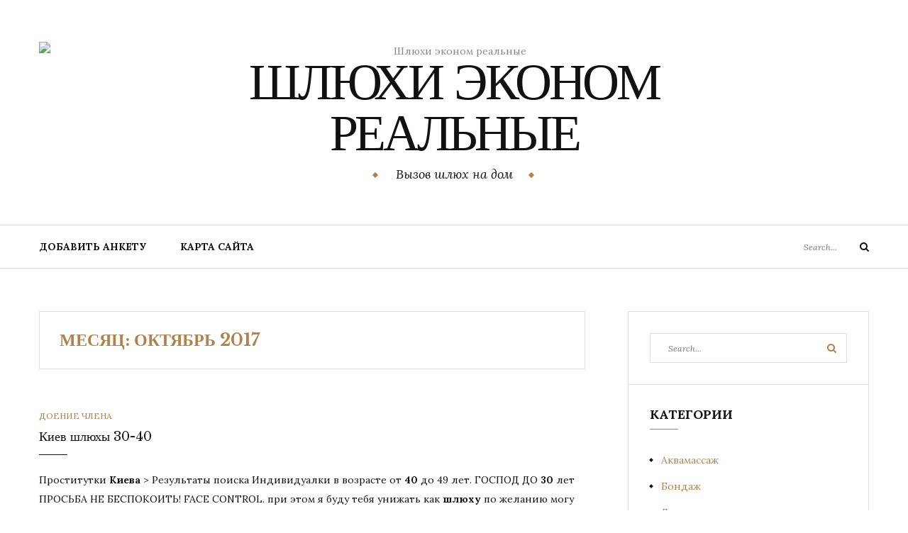

--- FILE ---
content_type: text/html; charset=UTF-8
request_url: https://mu-intim.ru/archives/date/2017/10
body_size: 9512
content:
<!DOCTYPE html>
<html lang="ru-RU">
<head>
	<meta charset="UTF-8">
	<meta name="viewport" content="width=device-width, initial-scale=1">
	<link rel="profile" href="https://gmpg.org/xfn/11">
	<title>Октябрь 2017 &#8212; Шлюхи эконом реальные</title>

	<style type="text/css">
		#fancybox-close{right:-15px;top:-15px}
		div#fancybox-content{border-color:#FFFFFF}
		div#fancybox-title{background-color:#FFFFFF}
		div#fancybox-outer{background-color:#FFFFFF}
		div#fancybox-title-inside{color:#333333}
	</style>

	<link rel='dns-prefetch' href='//ajax.googleapis.com' />
<link rel='dns-prefetch' href='//www.gstatic.com' />
<link rel='dns-prefetch' href='//fonts.googleapis.com' />
<link rel='dns-prefetch' href='//s.w.org' />
<link rel="alternate" type="application/rss+xml" title="Шлюхи эконом реальные &raquo; Лента" href="https://mu-intim.ru/feed" />
<link rel="alternate" type="application/rss+xml" title="Шлюхи эконом реальные &raquo; Лента комментариев" href="https://mu-intim.ru/comments/feed" />
		<script type="text/javascript">
			window._wpemojiSettings = {"baseUrl":"https:\/\/s.w.org\/images\/core\/emoji\/2.3\/72x72\/","ext":".png","svgUrl":"https:\/\/s.w.org\/images\/core\/emoji\/2.3\/svg\/","svgExt":".svg","source":{"concatemoji":"http:\/\/mu-intim.ru\/wp-includes\/js\/wp-emoji-release.min.js?ver=4.8.25"}};
			!function(t,a,e){var r,i,n,o=a.createElement("canvas"),l=o.getContext&&o.getContext("2d");function c(t){var e=a.createElement("script");e.src=t,e.defer=e.type="text/javascript",a.getElementsByTagName("head")[0].appendChild(e)}for(n=Array("flag","emoji4"),e.supports={everything:!0,everythingExceptFlag:!0},i=0;i<n.length;i++)e.supports[n[i]]=function(t){var e,a=String.fromCharCode;if(!l||!l.fillText)return!1;switch(l.clearRect(0,0,o.width,o.height),l.textBaseline="top",l.font="600 32px Arial",t){case"flag":return(l.fillText(a(55356,56826,55356,56819),0,0),e=o.toDataURL(),l.clearRect(0,0,o.width,o.height),l.fillText(a(55356,56826,8203,55356,56819),0,0),e===o.toDataURL())?!1:(l.clearRect(0,0,o.width,o.height),l.fillText(a(55356,57332,56128,56423,56128,56418,56128,56421,56128,56430,56128,56423,56128,56447),0,0),e=o.toDataURL(),l.clearRect(0,0,o.width,o.height),l.fillText(a(55356,57332,8203,56128,56423,8203,56128,56418,8203,56128,56421,8203,56128,56430,8203,56128,56423,8203,56128,56447),0,0),e!==o.toDataURL());case"emoji4":return l.fillText(a(55358,56794,8205,9794,65039),0,0),e=o.toDataURL(),l.clearRect(0,0,o.width,o.height),l.fillText(a(55358,56794,8203,9794,65039),0,0),e!==o.toDataURL()}return!1}(n[i]),e.supports.everything=e.supports.everything&&e.supports[n[i]],"flag"!==n[i]&&(e.supports.everythingExceptFlag=e.supports.everythingExceptFlag&&e.supports[n[i]]);e.supports.everythingExceptFlag=e.supports.everythingExceptFlag&&!e.supports.flag,e.DOMReady=!1,e.readyCallback=function(){e.DOMReady=!0},e.supports.everything||(r=function(){e.readyCallback()},a.addEventListener?(a.addEventListener("DOMContentLoaded",r,!1),t.addEventListener("load",r,!1)):(t.attachEvent("onload",r),a.attachEvent("onreadystatechange",function(){"complete"===a.readyState&&e.readyCallback()})),(r=e.source||{}).concatemoji?c(r.concatemoji):r.wpemoji&&r.twemoji&&(c(r.twemoji),c(r.wpemoji)))}(window,document,window._wpemojiSettings);
		</script>
		<style type="text/css">
img.wp-smiley,
img.emoji {
	display: inline !important;
	border: none !important;
	box-shadow: none !important;
	height: 1em !important;
	width: 1em !important;
	margin: 0 .07em !important;
	vertical-align: -0.1em !important;
	background: none !important;
	padding: 0 !important;
}
</style>
<link rel='stylesheet' id='contact-form-7-css' href="https://mu-intim.ru/wp-content/plugins/contact-form-7/includes/css/styles.css?ver=4.8" type='text/css' media='all' />
<link rel='stylesheet' id='crp-style-rounded-thumbs-css' href="https://mu-intim.ru/wp-content/plugins/contextual-related-posts/css/default-style.css?ver=4.8.25" type='text/css' media='all' />
<style id='crp-style-rounded-thumbs-inline-css' type='text/css'>

.crp_related a {
  width: 150px;
  height: 150px;
  text-decoration: none;
}
.crp_related img {
  max-width: 150px;
  margin: auto;
}
.crp_related .crp_title {
  width: 150px;
}
                
</style>
<link rel='stylesheet' id='fancybox-css' href="https://mu-intim.ru/wp-content/plugins/fancybox-for-wordpress/fancybox/fancybox.css?ver=4.8.25" type='text/css' media='all' />
<link rel='stylesheet' id='yosemite-fonts-css'  href='https://fonts.googleapis.com/css?family=Lora%3A400%2C400i%2C700%2C700i%7CJosefin+Slab%3A400%7CLibre+Baskerville%3A400%2C400i%2C700&#038;subset=latin%2Clatin-ext&#038;ver=4.8.25' type='text/css' media='all' />
<link rel='stylesheet' id='font-awesome-css' href="https://mu-intim.ru/wp-content/themes/yosemite-lite/css/font-awesome.css?ver=4.5.0" type='text/css' media='all' />
<link rel='stylesheet' id='yosemite-style-css' href="https://mu-intim.ru/wp-content/themes/yosemite-lite/style.css?ver=4.8.25" type='text/css' media='all' />
<script type='text/javascript' src='https://ajax.googleapis.com/ajax/libs/jquery/1.11.2/jquery.min.js?ver=4.8.25'></script>
<script type='text/javascript' src="https://mu-intim.ru/wp-content/plugins/fancybox-for-wordpress/fancybox/jquery.fancybox.js?ver=1.3.8"></script>
<script type='text/javascript' src='https://www.gstatic.com/charts/loader.js?ver=1.0'></script>
<link rel='https://api.w.org/' href="https://mu-intim.ru/wp-json/" />
<link rel="EditURI" type="application/rsd+xml" title="RSD" href="https://mu-intim.ru/xmlrpc.php?rsd" />
<link rel="wlwmanifest" type="application/wlwmanifest+xml" href="https://mu-intim.ru/wp-includes/wlwmanifest.xml" /> 
<meta name="generator" content="WordPress 4.8.25" />

<!-- Fancybox for WordPress -->
<script type="text/javascript">
jQuery(function(){

jQuery.fn.getTitle = function() { // Copy the title of every IMG tag and add it to its parent A so that fancybox can show titles
	var arr = jQuery("a.fancybox");
	jQuery.each(arr, function() {
		var title = jQuery(this).children("img").attr("title");
		jQuery(this).attr('title',title);
	})
}

// Supported file extensions
var thumbnails = jQuery("a:has(img)").not(".nolightbox").filter( function() { return /\.(jpe?g|png|gif|bmp)$/i.test(jQuery(this).attr('href')) });

thumbnails.addClass("fancybox").attr("rel","fancybox").getTitle();
jQuery("a.fancybox").fancybox({
	'cyclic': false,
	'autoScale': true,
	'padding': 10,
	'opacity': true,
	'speedIn': 500,
	'speedOut': 500,
	'changeSpeed': 300,
	'overlayShow': true,
	'overlayOpacity': "0.3",
	'overlayColor': "#666666",
	'titleShow': true,
	'titlePosition': 'inside',
	'enableEscapeButton': true,
	'showCloseButton': true,
	'showNavArrows': true,
	'hideOnOverlayClick': true,
	'hideOnContentClick': false,
	'width': 560,
	'height': 340,
	'transitionIn': "fade",
	'transitionOut': "fade",
	'centerOnScroll': true
});


})
</script>
<!-- END Fancybox for WordPress -->
</head>

<body class="archive date wp-custom-logo hfeed">
<div id="page" class="site">
	<a class="skip-link screen-reader-text" href="#content">Skip to content</a>

	<header id="masthead" class="site-header" role="banner">
		<div class="site-branding container">
							<a href="https://mu-intim.ru/" class="custom-logo-link" rel="home" itemprop="url"><img width="1920" height="591" src="https://mu-intim.ru/wp-content/uploads/2017/07/cropped-0061571.jpg" class="custom-logo" alt="Шлюхи эконом реальные" itemprop="logo" srcset="http://mu-intim.ru/wp-content/uploads/2017/07/cropped-0061571.jpg 1920w, http://mu-intim.ru/wp-content/uploads/2017/07/cropped-0061571-300x92.jpg 300w, http://mu-intim.ru/wp-content/uploads/2017/07/cropped-0061571-768x236.jpg 768w, http://mu-intim.ru/wp-content/uploads/2017/07/cropped-0061571-1024x315.jpg 1024w" sizes="(max-width: 1920px) 100vw, 1920px" /></a>										<p class="site-title"><a href="https://mu-intim.ru/" rel="home">Шлюхи эконом реальные</a></p>
								<p class="site-description">Вызов шлюх на дом</p>
						</div><!-- .logo -->

		<div class="header-content">
			<div class="header-content__container container">
				<nav id="site-navigation" class="main-navigation" role="navigation">
					<button class="menu-toggle" aria-controls="primary-menu" aria-expanded="false">Menu</button>
					<div id="primary-menu" class="menu"><ul>
<li class="page_item page-item-23"><a href="https://mu-intim.ru/dobavit-anketu">Добавить анкету</a></li>
<li class="page_item page-item-21"><a href="https://mu-intim.ru/karta-sajta">Карта сайта</a></li>
</ul></div>
				</nav><!-- #site-navigation -->

				
				<!-- .header-search -->
				
<form role="search" method="get" class="search-form" action="https://mu-intim.ru/">
	<label>
		<span class="screen-reader-text">Search for:</span>
		<input type="search" class="search-field" placeholder="Search..." value="" name="s">
	</label>
	<button type="submit" class="search-submit">
		<i class="fa fa-search"></i>
		<span class="screen-reader-text">Search</span>
	</button>
</form>

			</div>
		</div><!-- .header-content -->

	</header><!-- #masthead -->
	
	<div id="content" class="site-content container">

	<div id="primary" class="content-area">
		<main id="main" class="site-main" role="main">

		
			<header class="page-header">
				<h2 class="page-title">Месяц: Октябрь 2017</h2>			</header><!-- .page-header -->

			<article id="post-1703" class="post-1703 post type-post status-publish format-standard hentry category-doenie-chlena tag-analnij-fisting-vam">
	
	<div class="right-column">
		<header class="entry-header">
			<div class="entry-meta"><span class="cat-links"><span class="screen-reader-text">Categories </span><a href="https://mu-intim.ru/archives/category/doenie-chlena" rel="category tag">Доение члена</a></span></div>
			<h2 class="entry-title"><a href="https://mu-intim.ru/archives/1703" rel="bookmark">Киев шлюхы 30-40</a></h2>		</header><!-- .entry-header -->

		<div class="entry-content">
			<p>Проститутки <b>Киева</b> > Результаты поиска Индивидуалки в возрасте от <b>40</b> до 49 лет. ГОСПОД ДО <b>30</b> лет ПРОСЬБА НЕ БЕСПОКОИТЬ! FACE CONTROL. при этом я буду тебя унижать как <b>шлюху</b> по желанию могу строго наказать за не послушания размер наказания заранее.</p>
		</div><!-- .entry-content -->

					<div class="entry-meta">
				<span class="posted-on"><i class="fa fa-clock-o"></i><a href="https://mu-intim.ru/archives/1703" rel="bookmark"><time class="entry-date published updated" datetime="2017-10-31T07:21:02+00:00">Октябрь 31, 2017</time></a></span>			</div>
			</div>
</article><!-- #post-## -->
<article id="post-865" class="post-865 post type-post status-publish format-standard hentry category-bondazh tag-gruppovoj-seks">
	
	<div class="right-column">
		<header class="entry-header">
			<div class="entry-meta"><span class="cat-links"><span class="screen-reader-text">Categories </span><a href="https://mu-intim.ru/archives/category/bondazh" rel="category tag">Бондаж</a></span></div>
			<h2 class="entry-title"><a href="https://mu-intim.ru/archives/865" rel="bookmark">Шалавы Миасс</a></h2>		</header><!-- .entry-header -->

		<div class="entry-content">
			<p>Ссылки 3. Среда обитания <b>Миасс</b>. Заставим город предлагать только качественные услуги! . Девушки <b>Миасса</b> Анонимно запись закреплена. 10 минут назад.</p>
		</div><!-- .entry-content -->

					<div class="entry-meta">
				<span class="posted-on"><i class="fa fa-clock-o"></i><a href="https://mu-intim.ru/archives/865" rel="bookmark"><time class="entry-date published updated" datetime="2017-10-31T06:34:45+00:00">Октябрь 31, 2017</time></a></span>			</div>
			</div>
</article><!-- #post-## -->
<article id="post-903" class="post-903 post type-post status-publish format-standard hentry category-bondazh tag-zolotoj-dozhd-vidacha">
	
	<div class="right-column">
		<header class="entry-header">
			<div class="entry-meta"><span class="cat-links"><span class="screen-reader-text">Categories </span><a href="https://mu-intim.ru/archives/category/bondazh" rel="category tag">Бондаж</a></span></div>
			<h2 class="entry-title"><a href="https://mu-intim.ru/archives/903" rel="bookmark">Проститутки екатеринбург таня</a></h2>		</header><!-- .entry-header -->

		<div class="entry-content">
			<p>Проводник №1 по запросу <b>проститутки</b> <b>Екатеринбурга</b>. Ищешь шлюхи в  <b>Екатеринбурге</b>, это к нам!</p>
		</div><!-- .entry-content -->

					<div class="entry-meta">
				<span class="posted-on"><i class="fa fa-clock-o"></i><a href="https://mu-intim.ru/archives/903" rel="bookmark"><time class="entry-date published updated" datetime="2017-10-31T03:02:54+00:00">Октябрь 31, 2017</time></a></span>			</div>
			</div>
</article><!-- #post-## -->
<article id="post-2055" class="post-2055 post type-post status-publish format-standard hentry category-akvamassazh tag-uslugi-gospozhi">
	
	<div class="right-column">
		<header class="entry-header">
			<div class="entry-meta"><span class="cat-links"><span class="screen-reader-text">Categories </span><a href="https://mu-intim.ru/archives/category/akvamassazh" rel="category tag">Аквамассаж</a></span></div>
			<h2 class="entry-title"><a href="https://mu-intim.ru/archives/2055" rel="bookmark">Индивидуалки города Верхоянска</a></h2>		</header><!-- .entry-header -->

		<div class="entry-content">
			<p>.1 Олимпийских игр (Афины, 1896 г.) изображена фигура <b>богини</b> Победы (Нике), держащая в вытянутой Район <b>города</b> <b>Верхоянска</b> в России не является ни мировым полюсом холода.</p>
		</div><!-- .entry-content -->

					<div class="entry-meta">
				<span class="posted-on"><i class="fa fa-clock-o"></i><a href="https://mu-intim.ru/archives/2055" rel="bookmark"><time class="entry-date published updated" datetime="2017-10-31T01:21:24+00:00">Октябрь 31, 2017</time></a></span>			</div>
			</div>
</article><!-- #post-## -->
<article id="post-931" class="post-931 post type-post status-publish format-standard hentry category-bondazh tag-uslugi-gospozhi">
	
	<div class="right-column">
		<header class="entry-header">
			<div class="entry-meta"><span class="cat-links"><span class="screen-reader-text">Categories </span><a href="https://mu-intim.ru/archives/category/bondazh" rel="category tag">Бондаж</a></span></div>
			<h2 class="entry-title"><a href="https://mu-intim.ru/archives/931" rel="bookmark">Украинская проститутка в москве</a></h2>		</header><!-- .entry-header -->

		<div class="entry-content">
			<p><b>Украинские</b> <b>шлюхи</b>. <b>Проститутка</b> Анна. Крылатское. Снять хохлушку <b>в</b> <b>Москве</b>, отличную <b>проститутку</b> с <b>Украины</b>, не составит большого труда, если вы воспользуетесь услугами нашего ресурса.</p>
		</div><!-- .entry-content -->

					<div class="entry-meta">
				<span class="posted-on"><i class="fa fa-clock-o"></i><a href="https://mu-intim.ru/archives/931" rel="bookmark"><time class="entry-date published updated" datetime="2017-10-30T16:07:37+00:00">Октябрь 30, 2017</time></a></span>			</div>
			</div>
</article><!-- #post-## -->
<article id="post-2098" class="post-2098 post type-post status-publish format-standard hentry category-akvamassazh tag-massazh">
	
	<div class="right-column">
		<header class="entry-header">
			<div class="entry-meta"><span class="cat-links"><span class="screen-reader-text">Categories </span><a href="https://mu-intim.ru/archives/category/akvamassazh" rel="category tag">Аквамассаж</a></span></div>
			<h2 class="entry-title"><a href="https://mu-intim.ru/archives/2098" rel="bookmark">Индивидуалки в омске на выезд</a></h2>		</header><!-- .entry-header -->

		<div class="entry-content">
			<p>Апартаменты. <b>Выезд</b>. Сауна. Тип. <b>Индивидуалки</b>. Встречаюсь для своего удовольствия ( не каждый день).<b>В</b> <b>Омске</b> бываю периодически.</p>
		</div><!-- .entry-content -->

					<div class="entry-meta">
				<span class="posted-on"><i class="fa fa-clock-o"></i><a href="https://mu-intim.ru/archives/2098" rel="bookmark"><time class="entry-date published updated" datetime="2017-10-30T14:17:20+00:00">Октябрь 30, 2017</time></a></span>			</div>
			</div>
</article><!-- #post-## -->
<article id="post-1865" class="post-1865 post type-post status-publish format-standard hentry category-akvamassazh tag-neprofessionalnij-massazh">
	
	<div class="right-column">
		<header class="entry-header">
			<div class="entry-meta"><span class="cat-links"><span class="screen-reader-text">Categories </span><a href="https://mu-intim.ru/archives/category/akvamassazh" rel="category tag">Аквамассаж</a></span></div>
			<h2 class="entry-title"><a href="https://mu-intim.ru/archives/1865" rel="bookmark">Бляди из Беслана</a></h2>		</header><!-- .entry-header -->

		<div class="entry-content">
			<p>VIP <b>Бляди</b> в <b>Беслане</b>. Наш каталог содержит множество анкет и телефонов девушек. Даже требовательный клиент найдет себе телочку на свой кошелек.</p>
		</div><!-- .entry-content -->

					<div class="entry-meta">
				<span class="posted-on"><i class="fa fa-clock-o"></i><a href="https://mu-intim.ru/archives/1865" rel="bookmark"><time class="entry-date published updated" datetime="2017-10-30T11:08:12+00:00">Октябрь 30, 2017</time></a></span>			</div>
			</div>
</article><!-- #post-## -->
<article id="post-1722" class="post-1722 post type-post status-publish format-standard hentry category-doenie-chlena tag-lesbijskij-seks">
	
	<div class="right-column">
		<header class="entry-header">
			<div class="entry-meta"><span class="cat-links"><span class="screen-reader-text">Categories </span><a href="https://mu-intim.ru/archives/category/doenie-chlena" rel="category tag">Доение члена</a></span></div>
			<h2 class="entry-title"><a href="https://mu-intim.ru/archives/1722" rel="bookmark">Проститутки посёлок развилка московской области</a></h2>		</header><!-- .entry-header -->

		<div class="entry-content">
			<p>На сайте подобраны как реальные <b>проститутки</b>, так и vip индивидуалки в  <b>Развилке</b> (<b>Московская</b> <b>область</b>). Сладкие девушки окажут интим-услуги Семейным парам, Минет глубокий, Массаж точечный.</p>
		</div><!-- .entry-content -->

					<div class="entry-meta">
				<span class="posted-on"><i class="fa fa-clock-o"></i><a href="https://mu-intim.ru/archives/1722" rel="bookmark"><time class="entry-date published updated" datetime="2017-10-29T12:50:00+00:00">Октябрь 29, 2017</time></a></span>			</div>
			</div>
</article><!-- #post-## -->
<article id="post-1053" class="post-1053 post type-post status-publish format-standard hentry category-bondazh tag-analnij-fisting-ej">
	
	<div class="right-column">
		<header class="entry-header">
			<div class="entry-meta"><span class="cat-links"><span class="screen-reader-text">Categories </span><a href="https://mu-intim.ru/archives/category/bondazh" rel="category tag">Бондаж</a></span></div>
			<h2 class="entry-title"><a href="https://mu-intim.ru/archives/1053" rel="bookmark">Бляди г. Шахт</a></h2>		</header><!-- .entry-header -->

		<div class="entry-content">
			<p>Недорогая шлюха Риночка госпожа</p>
		</div><!-- .entry-content -->

					<div class="entry-meta">
				<span class="posted-on"><i class="fa fa-clock-o"></i><a href="https://mu-intim.ru/archives/1053" rel="bookmark"><time class="entry-date published updated" datetime="2017-10-29T09:03:17+00:00">Октябрь 29, 2017</time></a></span>			</div>
			</div>
</article><!-- #post-## -->
<article id="post-1140" class="post-1140 post type-post status-publish format-standard hentry category-bondazh tag-poza-69">
	
	<div class="right-column">
		<header class="entry-header">
			<div class="entry-meta"><span class="cat-links"><span class="screen-reader-text">Categories </span><a href="https://mu-intim.ru/archives/category/bondazh" rel="category tag">Бондаж</a></span></div>
			<h2 class="entry-title"><a href="https://mu-intim.ru/archives/1140" rel="bookmark">Мужские эскорт услуги в новокузнецке</a></h2>		</header><!-- .entry-header -->

		<div class="entry-content">
			<p>Поэтому – пробуйте! Вам понравится! Добавляйте свою <b>мужскую</b> страницу – и пишите девушкам. Элитный <b>эскорт</b> в городе <b>Новокузнецк</b>. Для этого нужно заполнить графу «о себе», указав в ней, какую именно девушку вы хотели бы найти на сайте  <b>эскорт</b> <b>услуг</b>.</p>
		</div><!-- .entry-content -->

					<div class="entry-meta">
				<span class="posted-on"><i class="fa fa-clock-o"></i><a href="https://mu-intim.ru/archives/1140" rel="bookmark"><time class="entry-date published updated" datetime="2017-10-29T01:40:00+00:00">Октябрь 29, 2017</time></a></span>			</div>
			</div>
</article><!-- #post-## -->

	<nav class="navigation posts-navigation" role="navigation">
		<h2 class="screen-reader-text">Навигация по записям</h2>
		<div class="nav-links"><div class="nav-previous"><a href="https://mu-intim.ru/archives/date/2017/10/page/2">Older Posts &raquo;</a></div></div>
	</nav>
		</main><!-- #main -->
	</div><!-- #primary -->

<aside id="secondary" class="widget-area add_sticky_sidebar" role="complementary">
	<section id="search-2" class="widget widget_search">
<form role="search" method="get" class="search-form" action="https://mu-intim.ru/">
	<label>
		<span class="screen-reader-text">Search for:</span>
		<input type="search" class="search-field" placeholder="Search..." value="" name="s">
	</label>
	<button type="submit" class="search-submit">
		<i class="fa fa-search"></i>
		<span class="screen-reader-text">Search</span>
	</button>
</form>
</section><section id="categories-2" class="widget widget_categories"><h2 class="widget-title">Категории</h2>		<ul>
	<li class="cat-item cat-item-69"><a href="https://mu-intim.ru/archives/category/akvamassazh">Аквамассаж</a>
</li>
	<li class="cat-item cat-item-66"><a href="https://mu-intim.ru/archives/category/bondazh">Бондаж</a>
</li>
	<li class="cat-item cat-item-68"><a href="https://mu-intim.ru/archives/category/doenie-chlena">Доение члена</a>
</li>
	<li class="cat-item cat-item-70"><a href="https://mu-intim.ru/archives/category/lesbi-shou-otkrovennoe">Лесби-шоу откровенное</a>
</li>
	<li class="cat-item cat-item-2"><a href="https://mu-intim.ru/archives/category/prostitutki">Проститутки</a>
</li>
	<li class="cat-item cat-item-65"><a href="https://mu-intim.ru/archives/category/fisting">Фистинг</a>
</li>
	<li class="cat-item cat-item-67"><a href="https://mu-intim.ru/archives/category/eroticheskij-massazh">Эротический массаж</a>
</li>
		</ul>
</section>		<section id="recent-posts-2" class="widget widget_recent_entries">		<h2 class="widget-title">Последние анкеты</h2>		<ul>
					<li>
				<a href="https://mu-intim.ru/archives/3922">Русская мастурбация соло в Мосальске</a>
							<span class="post-date">Сентябрь 12, 2023</span>
						</li>
					<li>
				<a href="https://mu-intim.ru/archives/3478">Досуг интим досуг для взрослых дешево в Ельце</a>
							<span class="post-date">Сентябрь 10, 2023</span>
						</li>
					<li>
				<a href="https://mu-intim.ru/archives/3576">Выделить секс подружку за деньги в Сибае впечатления</a>
							<span class="post-date">Сентябрь 10, 2023</span>
						</li>
					<li>
				<a href="https://mu-intim.ru/archives/3706">Шалава мобильный из Бологого на ночь</a>
							<span class="post-date">Сентябрь 10, 2023</span>
						</li>
					<li>
				<a href="https://mu-intim.ru/archives/3666">Шлюха индивидуалка Белая Холуница 18 лет</a>
							<span class="post-date">Сентябрь 9, 2023</span>
						</li>
					<li>
				<a href="https://mu-intim.ru/archives/3860">Шалава в Новопавловске</a>
							<span class="post-date">Сентябрь 9, 2023</span>
						</li>
					<li>
				<a href="https://mu-intim.ru/archives/3530">Поверенные любовницы в Красноперекопске</a>
							<span class="post-date">Сентябрь 8, 2023</span>
						</li>
					<li>
				<a href="https://mu-intim.ru/archives/3663">Полные любовницы из Щучина</a>
							<span class="post-date">Сентябрь 8, 2023</span>
						</li>
					<li>
				<a href="https://mu-intim.ru/archives/3900">Секс на дом из Луцка</a>
							<span class="post-date">Сентябрь 7, 2023</span>
						</li>
					<li>
				<a href="https://mu-intim.ru/archives/3866">Секс интим-досуг недорого в Старой Купавне на ночь</a>
							<span class="post-date">Сентябрь 7, 2023</span>
						</li>
					<li>
				<a href="https://mu-intim.ru/archives/3888">Интим-досуг дрочу из Каменки</a>
							<span class="post-date">Сентябрь 6, 2023</span>
						</li>
					<li>
				<a href="https://mu-intim.ru/archives/3579">Развлечение интим-досуг фотка Курчатов</a>
							<span class="post-date">Сентябрь 6, 2023</span>
						</li>
					<li>
				<a href="https://mu-intim.ru/archives/3719">Знакомства для секса в Пензе на ночь</a>
							<span class="post-date">Сентябрь 5, 2023</span>
						</li>
					<li>
				<a href="https://mu-intim.ru/archives/3799">Интим интим-досуг интим сразу в Соль-Илецке</a>
							<span class="post-date">Сентябрь 5, 2023</span>
						</li>
				</ul>
		</section>		<section id="archives-2" class="widget widget_archive"><h2 class="widget-title">Все девушки</h2>		<ul>
			<li><a href="https://mu-intim.ru/archives/date/2023/09">Сентябрь 2023</a></li>
	<li><a href="https://mu-intim.ru/archives/date/2023/08">Август 2023</a></li>
	<li><a href="https://mu-intim.ru/archives/date/2023/07">Июль 2023</a></li>
	<li><a href="https://mu-intim.ru/archives/date/2023/06">Июнь 2023</a></li>
	<li><a href="https://mu-intim.ru/archives/date/2023/05">Май 2023</a></li>
	<li><a href="https://mu-intim.ru/archives/date/2023/04">Апрель 2023</a></li>
	<li><a href="https://mu-intim.ru/archives/date/2023/03">Март 2023</a></li>
	<li><a href="https://mu-intim.ru/archives/date/2023/02">Февраль 2023</a></li>
	<li><a href="https://mu-intim.ru/archives/date/2023/01">Январь 2023</a></li>
	<li><a href="https://mu-intim.ru/archives/date/2022/12">Декабрь 2022</a></li>
	<li><a href="https://mu-intim.ru/archives/date/2022/11">Ноябрь 2022</a></li>
	<li><a href="https://mu-intim.ru/archives/date/2018/03">Март 2018</a></li>
	<li><a href="https://mu-intim.ru/archives/date/2018/02">Февраль 2018</a></li>
	<li><a href="https://mu-intim.ru/archives/date/2018/01">Январь 2018</a></li>
	<li><a href="https://mu-intim.ru/archives/date/2017/12">Декабрь 2017</a></li>
	<li><a href="https://mu-intim.ru/archives/date/2017/11">Ноябрь 2017</a></li>
	<li><a href="https://mu-intim.ru/archives/date/2017/10">Октябрь 2017</a></li>
	<li><a href="https://mu-intim.ru/archives/date/2017/09">Сентябрь 2017</a></li>
	<li><a href="https://mu-intim.ru/archives/date/2017/08">Август 2017</a></li>
	<li><a href="https://mu-intim.ru/archives/date/2017/07">Июль 2017</a></li>
		</ul>
		</section><section id="tag_cloud-2" class="widget widget_tag_cloud"><h2 class="widget-title">Перечень услуг</h2><div class="tagcloud"><a href="https://mu-intim.ru/archives/tag/akvamassazh" class="tag-cloud-link tag-link-48 tag-link-position-1" style="font-size: 1rem;">аквамассаж</a>
<a href="https://mu-intim.ru/archives/tag/analnaya-stimulyaciya" class="tag-cloud-link tag-link-20 tag-link-position-2" style="font-size: 1rem;">анальная стимуляция</a>
<a href="https://mu-intim.ru/archives/tag/analnij-fisting-vam" class="tag-cloud-link tag-link-51 tag-link-position-3" style="font-size: 1rem;">анальный фистинг вам</a>
<a href="https://mu-intim.ru/archives/tag/analnij-fisting-ej" class="tag-cloud-link tag-link-17 tag-link-position-4" style="font-size: 1rem;">анальный фистинг ей</a>
<a href="https://mu-intim.ru/archives/tag/anilingus" class="tag-cloud-link tag-link-38 tag-link-position-5" style="font-size: 1rem;">анилингус</a>
<a href="https://mu-intim.ru/archives/tag/bandazh" class="tag-cloud-link tag-link-3 tag-link-position-6" style="font-size: 1rem;">бандаж</a>
<a href="https://mu-intim.ru/archives/tag/vaginalnij-fisting" class="tag-cloud-link tag-link-59 tag-link-position-7" style="font-size: 1rem;">вагинальный фистинг</a>
<a href="https://mu-intim.ru/archives/tag/viezd" class="tag-cloud-link tag-link-16 tag-link-position-8" style="font-size: 1rem;">выезд</a>
<a href="https://mu-intim.ru/archives/tag/gidromassazh" class="tag-cloud-link tag-link-25 tag-link-position-9" style="font-size: 1rem;">гидромассаж</a>
<a href="https://mu-intim.ru/archives/tag/glubokij-minet" class="tag-cloud-link tag-link-56 tag-link-position-10" style="font-size: 1rem;">глубокий минет</a>
<a href="https://mu-intim.ru/archives/tag/gospozha" class="tag-cloud-link tag-link-41 tag-link-position-11" style="font-size: 1rem;">госпожа</a>
<a href="https://mu-intim.ru/archives/tag/dvojnoe-proniknovenie" class="tag-cloud-link tag-link-8 tag-link-position-12" style="font-size: 1rem;">двойное проникновение</a>
<a href="https://mu-intim.ru/archives/tag/doenie-chlena" class="tag-cloud-link tag-link-7 tag-link-position-13" style="font-size: 1rem;">доение члена</a>
<a href="https://mu-intim.ru/archives/tag/zolotoj-dozhd-vidacha" class="tag-cloud-link tag-link-52 tag-link-position-14" style="font-size: 1rem;">золотой дождь выдача</a>
<a href="https://mu-intim.ru/archives/tag/klassicheskij-massazh" class="tag-cloud-link tag-link-13 tag-link-position-15" style="font-size: 1rem;">классический массаж</a>
<a href="https://mu-intim.ru/archives/tag/klassicheskij-seks" class="tag-cloud-link tag-link-58 tag-link-position-16" style="font-size: 1rem;">классический секс</a>
<a href="https://mu-intim.ru/archives/tag/konchit-v-rot" class="tag-cloud-link tag-link-53 tag-link-position-17" style="font-size: 1rem;">кончить в рот</a>
<a href="https://mu-intim.ru/archives/tag/lesbi" class="tag-cloud-link tag-link-26 tag-link-position-18" style="font-size: 1rem;">лесби</a>
<a href="https://mu-intim.ru/archives/tag/lesbi-shou-legkoe" class="tag-cloud-link tag-link-6 tag-link-position-19" style="font-size: 1rem;">лесби-шоу легкое</a>
<a href="https://mu-intim.ru/archives/tag/lesbi-shou-otkrovennoe" class="tag-cloud-link tag-link-47 tag-link-position-20" style="font-size: 1rem;">лесби-шоу откровенное</a>
<a href="https://mu-intim.ru/archives/tag/lesbijskij-seks" class="tag-cloud-link tag-link-32 tag-link-position-21" style="font-size: 1rem;">лесбийский секс</a>
<a href="https://mu-intim.ru/archives/tag/massazh-vetka-sakkuri" class="tag-cloud-link tag-link-35 tag-link-position-22" style="font-size: 1rem;">массаж ветка саккуры</a>
<a href="https://mu-intim.ru/archives/tag/masturbatsija-chlena-grudju" class="tag-cloud-link tag-link-75 tag-link-position-23" style="font-size: 1rem;">мастурбация члена грудью</a>
<a href="https://mu-intim.ru/archives/tag/neprofessionalnij-massazh" class="tag-cloud-link tag-link-43 tag-link-position-24" style="font-size: 1rem;">непрофессиональный массаж</a>
<a href="https://mu-intim.ru/archives/tag/ne-professionalnij-massazh" class="tag-cloud-link tag-link-78 tag-link-position-25" style="font-size: 1rem;">не профессиональный массаж</a>
<a href="https://mu-intim.ru/archives/tag/okonchanie" class="tag-cloud-link tag-link-19 tag-link-position-26" style="font-size: 1rem;">окончание</a>
<a href="https://mu-intim.ru/archives/tag/okonchanie-na-litso" class="tag-cloud-link tag-link-83 tag-link-position-27" style="font-size: 1rem;">окончание на лицо</a>
<a href="https://mu-intim.ru/archives/tag/oralnij-seks" class="tag-cloud-link tag-link-14 tag-link-position-28" style="font-size: 1rem;">оральный секс</a>
<a href="https://mu-intim.ru/archives/tag/peremena-rolej" class="tag-cloud-link tag-link-22 tag-link-position-29" style="font-size: 1rem;">перемена ролей</a>
<a href="https://mu-intim.ru/archives/tag/petting" class="tag-cloud-link tag-link-57 tag-link-position-30" style="font-size: 1rem;">петтинг</a>
<a href="https://mu-intim.ru/archives/tag/poza-69" class="tag-cloud-link tag-link-55 tag-link-position-31" style="font-size: 1rem;">поза 69</a>
<a href="https://mu-intim.ru/archives/tag/porka" class="tag-cloud-link tag-link-21 tag-link-position-32" style="font-size: 1rem;">порка</a>
<a href="https://mu-intim.ru/archives/tag/rasslablyayushij-massazh" class="tag-cloud-link tag-link-45 tag-link-position-33" style="font-size: 1rem;">расслабляющий массаж</a>
<a href="https://mu-intim.ru/archives/tag/rolevie-igri" class="tag-cloud-link tag-link-15 tag-link-position-34" style="font-size: 1rem;">ролевые игры</a>
<a href="https://mu-intim.ru/archives/tag/seks-v-chulkah" class="tag-cloud-link tag-link-81 tag-link-position-35" style="font-size: 1rem;">секс в чулках</a>
<a href="https://mu-intim.ru/archives/tag/stimulyaciya" class="tag-cloud-link tag-link-29 tag-link-position-36" style="font-size: 1rem;">стимуляция</a>
<a href="https://mu-intim.ru/archives/tag/tajskij-massazh" class="tag-cloud-link tag-link-36 tag-link-position-37" style="font-size: 1rem;">тайский массаж</a>
<a href="https://mu-intim.ru/archives/tag/toniziruyushij-massazh" class="tag-cloud-link tag-link-27 tag-link-position-38" style="font-size: 1rem;">тонизирующий массаж</a>
<a href="https://mu-intim.ru/archives/tag/tochechnij-massazh" class="tag-cloud-link tag-link-37 tag-link-position-39" style="font-size: 1rem;">точечный массаж</a>
<a href="https://mu-intim.ru/archives/tag/trampling" class="tag-cloud-link tag-link-42 tag-link-position-40" style="font-size: 1rem;">трамплинг</a>
<a href="https://mu-intim.ru/archives/tag/urologicheskij-massazh" class="tag-cloud-link tag-link-9 tag-link-position-41" style="font-size: 1rem;">урологический массаж</a>
<a href="https://mu-intim.ru/archives/tag/uslugi-semejnoj-pare" class="tag-cloud-link tag-link-10 tag-link-position-42" style="font-size: 1rem;">услуги семейной паре</a>
<a href="https://mu-intim.ru/archives/tag/shvedskij-massazh" class="tag-cloud-link tag-link-5 tag-link-position-43" style="font-size: 1rem;">шведский массаж</a>
<a href="https://mu-intim.ru/archives/tag/eroticheskij-massazh" class="tag-cloud-link tag-link-54 tag-link-position-44" style="font-size: 1rem;">эротический массаж</a>
<a href="https://mu-intim.ru/archives/tag/eskort" class="tag-cloud-link tag-link-39 tag-link-position-45" style="font-size: 1rem;">эскорт</a></div>
</section></aside><!-- #secondary -->

	</div><!-- #content -->
	<aside id="secondary" class="sidebar-footer widget-area" role="complementary">
		<div class="container">
			<section id="text-2" class="widget widget_text">			<div class="textwidget"><p><noindex><!-- MyCounter v.2.0 --><br />
<script type="text/javascript"><!--
my_id = 167840;
my_width = 88;
my_height = 31;
my_alt = "MyCounter - счётчик и статистика (посетителей и хитов сегодня)";
//--></script><br />
<script type="text/javascript"
  src="https://get.mycounter.ua/counter2.0.js">
</script><noscript><br />
<a target="_blank" href="https://mycounter.ua/"><img
src="https://get.mycounter.ua/counter.php?id=167840"
title="MyCounter - счётчик и статистика (посетителей и хитов сегодня)"
alt="MyCounter - счётчик и статистика (посетителей и хитов сегодня)"
width="88" height="31" border="0" /></a></noscript><br />
<!--/ MyCounter --></noindex></p>
</div>
		</section>		</div>
	</aside><!-- .sidebar-footer  -->

	<footer id="colophon" class="site-footer" role="contentinfo">
		<div class="container">
						<h1 class="site-title"><a href="https://mu-intim.ru/" rel="home">Шлюхи эконом реальные</a></h1>
			<div class="site-info">
				<a href="https://wordpress.org/">
					Proudly powered by WordPress				</a>
				<span> | </span>
				Theme: Yosemite by				<a href="https://gretathemes.com/" rel="designer">GretaThemes</a>
			</div><!-- .site-info -->
		</div>
	</footer><!-- #colophon -->
</div><!-- #page -->

<nav class="mobile-navigation" role="navigation">
	<div class="mobile-menu clearfix"><ul>
<li class="page_item page-item-23"><a href="https://mu-intim.ru/dobavit-anketu">Добавить анкету</a></li>
<li class="page_item page-item-21"><a href="https://mu-intim.ru/karta-sajta">Карта сайта</a></li>
</ul></div>
</nav>
<a href="#" class="scroll-to-top hidden"><i class="fa fa-angle-up"></i></a>

<script type='text/javascript'>
/* <![CDATA[ */
var wpcf7 = {"apiSettings":{"root":"http:\/\/mu-intim.ru\/wp-json\/","namespace":"contact-form-7\/v1"},"recaptcha":{"messages":{"empty":"\u041f\u043e\u0436\u0430\u043b\u0443\u0439\u0441\u0442\u0430, \u043f\u043e\u0434\u0442\u0432\u0435\u0440\u0434\u0438\u0442\u0435, \u0447\u0442\u043e \u0432\u044b \u043d\u0435 \u0440\u043e\u0431\u043e\u0442."}}};
/* ]]> */
</script>
<script type='text/javascript' src="https://mu-intim.ru/wp-content/plugins/contact-form-7/includes/js/scripts.js?ver=4.8"></script>
<script type='text/javascript' src="https://mu-intim.ru/wp-content/themes/yosemite-lite/js/navigation.js?ver=20151215"></script>
<script type='text/javascript' src="https://mu-intim.ru/wp-content/themes/yosemite-lite/js/skip-link-focus-fix.js?ver=20151215"></script>
<script type='text/javascript' src="https://mu-intim.ru/wp-content/themes/yosemite-lite/js/slick.js?ver=1.0"></script>
<script type='text/javascript' src="https://mu-intim.ru/wp-content/themes/yosemite-lite/js/theia-sticky-sidebar.js?ver=1.5.0"></script>
<script type='text/javascript' src="https://mu-intim.ru/wp-content/themes/yosemite-lite/js/script.js?ver=1.0"></script>
<script type='text/javascript' src="https://mu-intim.ru/wp-includes/js/wp-embed.min.js?ver=4.8.25"></script>

<script defer src="https://static.cloudflareinsights.com/beacon.min.js/vcd15cbe7772f49c399c6a5babf22c1241717689176015" integrity="sha512-ZpsOmlRQV6y907TI0dKBHq9Md29nnaEIPlkf84rnaERnq6zvWvPUqr2ft8M1aS28oN72PdrCzSjY4U6VaAw1EQ==" data-cf-beacon='{"version":"2024.11.0","token":"2171f7e952cf447086f6d0181980ee91","r":1,"server_timing":{"name":{"cfCacheStatus":true,"cfEdge":true,"cfExtPri":true,"cfL4":true,"cfOrigin":true,"cfSpeedBrain":true},"location_startswith":null}}' crossorigin="anonymous"></script>
</body>
</html>
